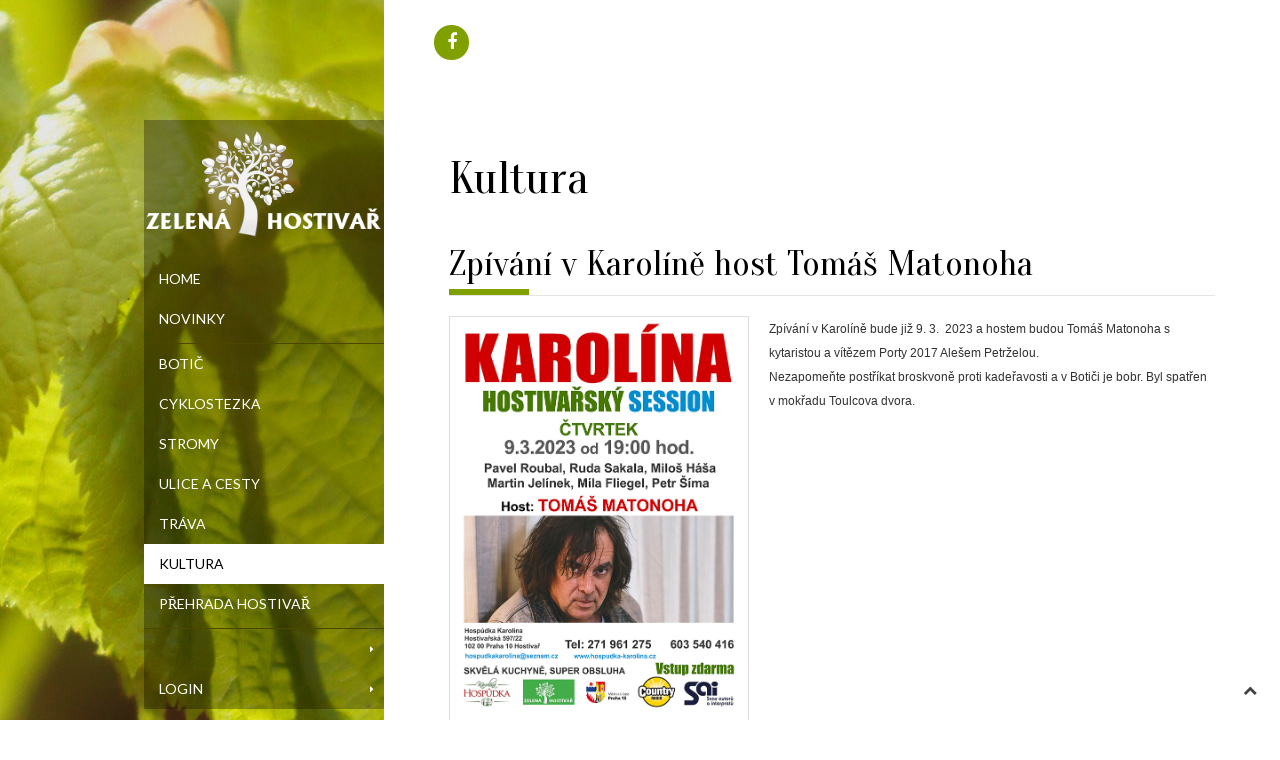

--- FILE ---
content_type: text/html; charset=utf-8
request_url: http://zelenahostivar.cz/kultura/80-zpivani-v-karoline-host-tomas-matonoha
body_size: 3307
content:
<!DOCTYPE HTML>
<html lang="cs-cz" dir="ltr"  data-config='{"twitter":0,"plusone":0,"facebook":1,"style":"default"}'>
<head>
<meta charset="utf-8">
<meta http-equiv="X-UA-Compatible" content="IE=edge">
<meta name="viewport" content="width=device-width, initial-scale=1">
	<base href="http://zelenahostivar.cz/kultura/80-zpivani-v-karoline-host-tomas-matonoha" />
	<meta name="author" content="Jiří Vondráček" />
	<meta name="generator" content="Joomla! - Open Source Content Management" />
	<title>Zpívání v Karolíně host Tomáš Matonoha</title>
	<link href="/templates/jp-rooms/favicon.ico" rel="shortcut icon" type="image/vnd.microsoft.icon" />
	<script src="/media/jui/js/jquery.min.js" type="text/javascript"></script>
	<script src="/media/jui/js/jquery-noconflict.js" type="text/javascript"></script>
	<script src="/media/jui/js/jquery-migrate.min.js" type="text/javascript"></script>
	<script type="text/javascript">
window.setInterval(function(){var r;try{r=window.XMLHttpRequest?new XMLHttpRequest():new ActiveXObject("Microsoft.XMLHTTP")}catch(e){}if(r){r.open("GET","/index.php?option=com_ajax&format=json",true);r.send(null)}},840000);
	</script>

<link rel="apple-touch-icon-precomposed" href="/templates/jp-rooms/apple_touch_icon.png">
<link rel="stylesheet" href="/templates/jp-rooms/css/joomlaplates.css">
<link rel="stylesheet" href="/templates/jp-rooms/css/theme.css">
<link rel="stylesheet" href="/templates/jp-rooms/css/custom.css">
<link rel="stylesheet" href="/templates/jp-rooms/css/30.css">
<script src="/templates/jp-rooms/warp/vendor/uikit/js/uikit.js"></script>
<script src="/templates/jp-rooms/warp/vendor/uikit/js/components/autocomplete.js"></script>
<script src="/templates/jp-rooms/warp/vendor/uikit/js/components/search.js"></script>
<script src="/templates/jp-rooms/warp/vendor/uikit/js/components/lightbox.js"></script>
<script src="/templates/jp-rooms/warp/vendor/uikit/js/components/tooltip.js"></script>
<script src="/templates/jp-rooms/warp/js/social.js"></script>
<script src="/templates/jp-rooms/js/theme.js"></script>
</head>
<body class="tm-isblog">
<div id="bg" style="background-color:#000">
  <img style="opacity:0.9" src="http://zelenahostivar.cz/images/listy_bg.jpg" alt="Background Image">
</div>
<!-- Left 50% -->
<div id="jp-left">
	<div class="inner">
		        <div id="menu-outer">
        	<div style="padding:0">
                <nav class="tm-navbar uk-navbar">
                
                                    <div class="logo uk-hidden-small">
                     <a class="tm-logo uk-text-center" href="http://zelenahostivar.cz">
	<p><img src="/images/logo_zh.png" alt="Zelená Hostivař" /></p></a>
                  </div>
                              
                                    <div class="menu-inner uk-hidden-small">
                  <ul id="hlavni" class="uk-navbar-nav uk-hidden-small">
<li><a href="/">Home</a></li><li><a href="/novinky">Novinky</a></li><li><a href="#"/>
</li><li><a href="/botic">Botič</a></li><li><a href="/cyklostezka">Cyklostezka</a></li><li><a href="/stromy">Stromy</a></li><li><a href="/ulice-a-cesty">Ulice a cesty</a></li><li><a href="/trava">Tráva</a></li><li class="uk-active"><a href="/kultura">Kultura</a></li><li><a href="/prehrada-hostivar">Přehrada Hostivař</a></li><li><a href="#"/>
</li></ul>

		<ul class="uk-navbar-nav uk-hidden-small">
			<li class="uk-parent" data-uk-dropdown>
				<a href="#">Login</a>
				<div class="uk-dropdown uk-dropdown-navbar">
<form class="uk-form" action="/kultura" method="post">

	
	<div class="uk-form-row">
		<input class="uk-width-1-1" type="text" name="username" size="18" placeholder="Uživatelské jméno">
	</div>

	<div class="uk-form-row">
		<input class="uk-width-1-1" type="password" name="password" size="18" placeholder="Heslo">
	</div>

	
		<div class="uk-form-row">
				<label for="modlgn-remember-2063723784">Pamatuj si mě</label>
		<input id="modlgn-remember-2063723784" type="checkbox" name="remember" value="yes" checked>
	</div>
		
	<div class="uk-form-row">
		<button class="uk-button uk-button-primary" value="Přihlásit se" name="Submit" type="submit">Přihlásit se</button>
	</div>

	<ul class="uk-list uk-margin-bottom-remove">
		<li><a href="/component/users/?view=reset">Zapomenuté heslo?</a></li>
		<li><a href="/component/users/?view=remind">Zapomenuté jméno?</a></li>
					</ul>
	
		
	<input type="hidden" name="option" value="com_users">
	<input type="hidden" name="task" value="user.login">
	<input type="hidden" name="return" value="aHR0cDovL3plbGVuYWhvc3RpdmFyLmN6L2t1bHR1cmEvODAtenBpdmFuaS12LWthcm9saW5lLWhvc3QtdG9tYXMtbWF0b25vaGE=">
	<input type="hidden" name="ecd782ec2242d31344b1ca03b5086cef" value="1" /></form>
</div>
			</li>
		</ul>                  </div>
                              
                                    <a href="#offcanvas" class="uk-navbar-toggle uk-visible-small" data-uk-offcanvas></a>
                       
                                    <div class="uk-navbar-content uk-navbar-center uk-visible-small">
                    <a class="tm-logo-small" href="http://zelenahostivar.cz">
	<h1 class="uk-text-center" style="color: #fff; font-weight: 100; margin-bottom: 40px; font-size: 20px;">Zelená Hostivař</h1></a>
                  </div>
                                  </nav>
	  		</div>
		</div>
			</div>
</div>
<!-- Left 50% -->

<!-- Right 50% -->
<div id="jp-right">
        
	<!-- TOP Outer -->
			<div class="jp-top-outer uk-clearfix">
			<div style="background:#fff" class="uk-container no-space">
				<div class="tm-toolbar uk-clearfix uk-hidden-small">
				  				  <div class="uk-float-left"><div class="uk-panel" >
	<div class="uk-margin-top uk-margin-bottom">
<a href="https://www.facebook.com/groups/1106319462744459/" target="_blank" class="uk-icon-button uk-icon-facebook"></a> 
</div></div></div>
				  				  				</div>
			</div>
		</div>
	

	

	
	
	
	
	<div id="main"></div>

		<div style="background:#fff" class="uk-container">
	
	  <div class="tm-middle uk-grid" data-uk-grid-match data-uk-grid-margin>

				<div class="tm-main uk-width-medium-1-1">
						
						<main class="tm-content">
						<div id="system-message-container">
</div>
<h1>Kultura</h1><article class="uk-article" data-permalink="http://zelenahostivar.cz/kultura/80-zpivani-v-karoline-host-tomas-matonoha">

	
		<h1 class="uk-article-title">
					Zpívání v Karolíně host Tomáš Matonoha			</h1>
	
	
	
						<img class="uk-align-right" src="/images/hospkarolinaA3brezen23mala.jpg" alt="">
			
		
		<div>
		
<p class="MsoNormal" style="margin-left: -70.85pt;"><span style="font-size: 9.0pt; line-height: 107%; font-family: 'Tahoma',sans-serif; color: #333333; background: white;">Zpívání v Karolíně bude již 9. 3.  2023 a hostem budou Tomáš Matonoha s kytaristou a vítězem Porty 2017 Alešem Petrželou.</span><span style="font-size: 9.0pt; line-height: 107%; font-family: 'Tahoma',sans-serif; color: #333333;"><br /> <span style="background: white;">Nezapomeňte postříkat broskvoně proti kadeřavosti a v Botiči je bobr. Byl spatřen v mokřadu Toulcova dvora.</span></span></p> 	</div>
	
	
	
	
	
	
</article>			</main>
			
					</div>
		
								</div>
	</div>
	
	
		
		
	
		<footer class="tm-footer uk-container uk-container-center">
		<div class="uk-panel" ><div class="footer1">Copyright &#169; 2026 Zelená Hostivař. Všechna práva vyhrazena.</div>
<div class="footer2"><a href="http://www.joomla.org">Joomla!</a> je svobodný software vydaný pod licencí <a href="http://www.gnu.org/licenses/gpl-2.0.html">GNU General Public License.</a></div>
</div>	</footer>
		
		
</div>
<!-- Right 50% -->




		<div id="offcanvas" class="uk-offcanvas">
		<div class="uk-offcanvas-bar"><ul class="uk-nav uk-nav-offcanvas">
<li><a href="/">Home</a></li><li><a href="/novinky">Novinky</a></li><li><a href="#"/>
</li><li><a href="/botic">Botič</a></li><li><a href="/cyklostezka">Cyklostezka</a></li><li><a href="/stromy">Stromy</a></li><li><a href="/ulice-a-cesty">Ulice a cesty</a></li><li><a href="/trava">Tráva</a></li><li class="uk-active"><a href="/kultura">Kultura</a></li><li><a href="/prehrada-hostivar">Přehrada Hostivař</a></li><li><a href="#"/>
</li></ul></div>
	</div>
	   						<a class="tm-totop-scroller"  data-uk-smooth-scroll="{offset: 80}" href="#"></a>
	 
<script type="text/javascript">
	jQuery(document).ready(function($) {
		$(".scroll").click(function(event){
		event.preventDefault();
		$('html,body').animate({scrollTop:$(this.hash).offset().top-70}, 900);
		});
	});
</script>

<script>
  (function(i,s,o,g,r,a,m){i['GoogleAnalyticsObject']=r;i[r]=i[r]||function(){
  (i[r].q=i[r].q||[]).push(arguments)},i[r].l=1*new Date();a=s.createElement(o),
  m=s.getElementsByTagName(o)[0];a.async=1;a.src=g;m.parentNode.insertBefore(a,m)
  })(window,document,'script','https://www.google-analytics.com/analytics.js','ga');

  ga('create', 'UA-3593858-23', 'auto');
  ga('send', 'pageview');

</script>
</body>
</html>

--- FILE ---
content_type: text/css
request_url: http://zelenahostivar.cz/templates/jp-rooms/css/custom.css
body_size: 1082
content:
@import url(https://fonts.googleapis.com/css?family=Lato:400,100,700italic,700,400italic,900,900italic,300italic,300,100italic&subset=latin,latin-ext);
@import url(https://fonts.googleapis.com/css?family=Oranienbaum&subset=latin,latin-ext);
html {font-size: 16px; color: #555; font-family: 'Trebuchet MS', sans-serif}
a, .uk-link {
    color: #80A000;
    text-decoration: none;
    cursor: pointer;
}
.uk-navbar {
    background: rgba(0, 0, 0, 0.3) !important;
    color: #777777;
}
h1.uk-article-title::after {
    bottom: 0;
    content: "";
    height: 6px !important;
    left: 0;
    position: absolute;
    width: 80px !important;
}
h1.uk-article-title::after, h3.uk-panel-title::after {
    background-color: #80A000;
}
.sprocket-mosaic .sprocket-mosaic-tags li, #main .sprocket-mosaic ul.sprocket-mosaic-tags li {
    background: #80A000;
}
.uk-icon-button {
    background: #80A000;
}
.uk-icon-button {
    background: #80A000;
}
h1,
h2,
h3,
h4,
h5,
h6 {
  margin: 0 0 15px 0;
  font-family: 'Oranienbaum';
  font-weight: normal;
  color: #000000;
  text-transform: none;
}
.footer2 {display: none}
.sprocket-mosaic-filter, .sprocket-mosaic-order {display: none}
.sprocket-mosaic-tags li {font-size: 16px}
.sprocket-readmore {color: #fff; background: #80A000; padding: 4px; border-radius: 3px}
.sprocket-readmore span {display: inherit}
#hlavni > li > a[href="#"] {
    cursor: text;
    max-height: 5px;
    border-bottom: solid 1px #4B4700
}

/*projectfork*/
.thumbnail.pull-left {
    margin: 0 10px 10px 0;
    float: left;
    width: 300px;
    padding: 2px;
    border: solid 1px #ddd;
}
/*.btn-toolbar-top, .btn-toolbar, .filters.center {display: none} */
.btn-toolbar .btn-group {float: left; margin-right: 10px}
.btn-toolbar .btn-group .btn-mini {background: #80A000; color: #fff; padding: 4px; border-radius: 3px; font-size: 13px; font-weight: bold; text-transform: uppercase;}
.start-title, .due-title {float: left; margin-right: 10px}
.start-data {float: left; margin-right: 20px}
.owner-title, .owner-data {display: none}
#projectfork h1.uk-article-title {margin-left: 310px}
.project-description {font-size: 16px;
line-height: 150%;}
.task-desc {margin-top: 10px; font-size: 15px; line-height: 140%}
.uk-align-right {float: none}
.uk-align-right img {max-width: 50%; float: right; margin: 0 0 15px 15px }
.tm-isblog img.uk-align-right  {margin: 0 0 15px 0}


h1.tm-title {
    border-bottom: 1px solid rgba(0, 0, 0, 0.1);
    margin-bottom: 20px;
    margin-top: 1px;
    padding-bottom: 10px;
    position: relative;
}
.uk-panel-header  {background: #f8f8f8; border: solid 1px #ddd; padding: 15px}
h1.tm-title::after, h3.uk-panel-title::after {
    background-color: #80A000;
}
h1.tm-title::after {
    bottom: 0;
    content: "";
    height: 6px !important;
    left: 0;
    position: absolute;
    width: 80px !important;
}
.uk-align-right {
    margin: 0 20px 10px 0 !important;
    float: left;
    width: 300px;
    padding: 2px;
    border: solid 1px #ddd;
}
.uk-panel-header .uk-clearfix {font-style:oblique; line-height: 130%}
.uk-align-right img {max-width: 100% !important; margin-bottom: 0 !important}

--- FILE ---
content_type: text/javascript
request_url: http://zelenahostivar.cz/templates/jp-rooms/warp/vendor/uikit/js/components/lightbox.js
body_size: 2836
content:
!function(i){var t;window.UIkit&&(t=i(UIkit)),"function"==typeof define&&define.amd&&define(["uikit-lightbox"],function(){return t||i(UIkit)})}(function(i){"use strict";function t(t){return o?(o.lightbox=t,o):(o=i.$(['<div class="uk-modal">','<div class="uk-modal-dialog uk-modal-dialog-lightbox uk-slidenav-position" style="margin-left:auto;margin-right:auto;width:200px;height:200px;top:'+Math.abs(window.innerHeight/2-200)+'px;">','<a href="#" class="uk-modal-close uk-close uk-close-alt"></a>','<div class="uk-lightbox-content"></div>','<div class="uk-modal-spinner uk-hidden"></div>',"</div>","</div>"].join("")).appendTo("body"),o.dialog=o.find(".uk-modal-dialog:first"),o.content=o.find(".uk-lightbox-content:first"),o.loader=o.find(".uk-modal-spinner:first"),o.closer=o.find(".uk-close.uk-close-alt"),o.modal=i.modal(o),o.on("swipeRight swipeLeft",function(i){o.lightbox["swipeLeft"==i.type?"next":"previous"]()}).on("click","[data-lightbox-previous], [data-lightbox-next]",function(t){t.preventDefault(),o.lightbox[i.$(this).is("[data-lightbox-next]")?"next":"previous"]()}),o.on("hide.uk.modal",function(){o.content.html("")}),i.$win.on("load resize orientationchange",i.Utils.debounce(function(){o.is(":visible")&&o.lightbox.fitSize()}.bind(this),100)),o.lightbox=t,o)}var o,e={};return i.component("lightbox",{defaults:{group:!1,duration:400,keyboard:!0},index:0,items:!1,boot:function(){i.$html.on("click","[data-uk-lightbox]",function(t){t.preventDefault();var o=i.$(this);o.data("lightbox")||i.lightbox(o,i.Utils.options(o.attr("data-uk-lightbox"))),o.data("lightbox").show(o)}),i.$doc.on("keyup",function(i){if(o&&o.is(":visible")&&o.lightbox.options.keyboard)switch(i.preventDefault(),i.keyCode){case 37:o.lightbox.previous();break;case 39:o.lightbox.next()}})},init:function(){var t=[];if(this.index=0,this.siblings=[],this.element&&this.element.length){var o=this.options.group?i.$(['[data-uk-lightbox*="'+this.options.group+'"]',"[data-uk-lightbox*='"+this.options.group+"']"].join(",")):this.element;o.each(function(){var o=i.$(this);t.push({source:o.attr("href"),title:o.attr("title"),type:o.attr("data-lightbox-type")||"auto",link:o})}),this.index=o.index(this.element),this.siblings=t}else this.options.group&&this.options.group.length&&(this.siblings=this.options.group);this.trigger("lightbox-init",[this])},show:function(o){this.modal=t(this),this.modal.dialog.stop(),this.modal.content.stop();var e,n,s=this,h=i.$.Deferred();o=o||0,"object"==typeof o&&this.siblings.forEach(function(i,t){o[0]===i.link[0]&&(o=t)}),0>o?o=this.siblings.length-o:this.siblings[o]||(o=0),n=this.siblings[o],e={lightbox:s,source:n.source,type:n.type,index:o,promise:h,title:n.title,item:n,meta:{content:"",width:null,height:null}},this.index=o,this.modal.content.empty(),this.modal.is(":visible")||(this.modal.content.css({width:"",height:""}).empty(),this.modal.modal.show()),this.modal.loader.removeClass("uk-hidden"),h.promise().done(function(){s.data=e,s.fitSize(e)}).fail(function(){alert("Loading resource failed!")}),s.trigger("showitem.uk.lightbox",[e])},fitSize:function(){var t=this,o=this.data,e=this.modal.dialog.outerWidth()-this.modal.dialog.width(),n=parseInt(this.modal.dialog.css("margin-top"),10),s=parseInt(this.modal.dialog.css("margin-bottom"),10),h=n+s,a=o.meta.content,d=t.options.duration;this.siblings.length>1&&(a=[a,'<a href="#" class="uk-slidenav uk-slidenav-contrast uk-slidenav-previous uk-hidden-touch" data-lightbox-previous></a>','<a href="#" class="uk-slidenav uk-slidenav-contrast uk-slidenav-next uk-hidden-touch" data-lightbox-next></a>'].join(""));var l,r,u=i.$("<div>&nbsp;</div>").css({opacity:0,position:"absolute",top:0,left:0,width:"100%","max-width":t.modal.dialog.css("max-width"),padding:t.modal.dialog.css("padding"),margin:t.modal.dialog.css("margin")}),c=o.meta.width,g=o.meta.height;u.appendTo("body").width(),l=u.width(),r=window.innerHeight-h,u.remove(),this.modal.dialog.find(".uk-modal-caption").remove(),o.title&&(this.modal.dialog.append('<div class="uk-modal-caption">'+o.title+"</div>"),r-=this.modal.dialog.find(".uk-modal-caption").outerHeight()),l<o.meta.width&&(g=Math.floor(g*(l/c)),c=l),g>r&&(g=Math.floor(r),c=Math.ceil(o.meta.width*(r/o.meta.height))),this.modal.content.css("opacity",0).width(c).html(a),"iframe"==o.type&&this.modal.content.find("iframe:first").height(g);var m=g+e,p=Math.floor(window.innerHeight/2-m/2)-h;0>p&&(p=0),this.modal.closer.addClass("uk-hidden"),t.modal.data("mwidth")==c&&t.modal.data("mheight")==g&&(d=0),this.modal.dialog.animate({width:c+e,height:g+e,top:p},d,"swing",function(){t.modal.loader.addClass("uk-hidden"),t.modal.content.css({width:""}).animate({opacity:1},function(){t.modal.closer.removeClass("uk-hidden")}),t.modal.data({mwidth:c,mheight:g})})},next:function(){this.show(this.siblings[this.index+1]?this.index+1:0)},previous:function(){this.show(this.siblings[this.index-1]?this.index-1:this.siblings.length-1)}}),i.plugin("lightbox","image",{init:function(i){i.on("showitem.uk.lightbox",function(i,t){if("image"==t.type||t.source&&t.source.match(/\.(jpg|jpeg|png|gif|svg)$/)){var o=function(i,o,e){t.meta={content:'<img class="uk-responsive-width" width="'+o+'" height="'+e+'" src ="'+i+'">',width:o,height:e},t.type="image",t.promise.resolve()};if(e[t.source])o(t.source,e[t.source].width,e[t.source].height);else{var n=new Image;n.onerror=function(){t.promise.reject("Loading image failed")},n.onload=function(){e[t.source]={width:n.width,height:n.height},o(t.source,e[t.source].width,e[t.source].height)},n.src=t.source}}})}}),i.plugin("lightbox","youtube",{init:function(i){var t=/(\/\/.*?youtube\.[a-z]+)\/watch\?v=([^&]+)&?(.*)/,o=/youtu\.be\/(.*)/;i.on("showitem.uk.lightbox",function(i,n){var s,h,a=function(i,t,o){n.meta={content:'<iframe src="//www.youtube.com/embed/'+i+'" width="'+t+'" height="'+o+'" style="max-width:100%;"></iframe>',width:t,height:o},n.type="iframe",n.promise.resolve()};if((h=n.source.match(t))&&(s=h[2]),(h=n.source.match(o))&&(s=h[1]),s){if(e[s])a(s,e[s].width,e[s].height);else{var d=new Image;d.onerror=function(){e[s]={width:640,height:320},a(s,e[s].width,e[s].height)},d.onload=function(){e[s]={width:d.width,height:d.height},a(s,d.width,d.height)},d.src="//img.youtube.com/vi/"+s+"/0.jpg"}i.stopImmediatePropagation()}})}}),i.plugin("lightbox","vimeo",{init:function(t){var o,n=/(\/\/.*?)vimeo\.[a-z]+\/([0-9]+).*?/;t.on("showitem.uk.lightbox",function(t,s){var h,a=function(i,t,o){s.meta={content:'<iframe src="//player.vimeo.com/video/'+i+'" width="'+t+'" height="'+o+'" style="width:100%;box-sizing:border-box;"></iframe>',width:t,height:o},s.type="iframe",s.promise.resolve()};(o=s.source.match(n))&&(h=o[2],e[h]?a(h,e[h].width,e[h].height):i.$.ajax({type:"GET",url:"http://vimeo.com/api/oembed.json?url="+encodeURI(s.source),jsonp:"callback",dataType:"jsonp",success:function(i){e[h]={width:i.width,height:i.height},a(h,e[h].width,e[h].height)}}),t.stopImmediatePropagation())})}}),i.plugin("lightbox","video",{init:function(t){t.on("showitem.uk.lightbox",function(t,o){var n=function(i,t,e){o.meta={content:'<video class="uk-responsive-width" src="'+i+'" width="'+t+'" height="'+e+'" controls></video>',width:t,height:e},o.type="video",o.promise.resolve()};if("video"==o.type||o.source.match(/\.(mp4|webm|ogv)$/))if(e[o.source])n(o.source,e[o.source].width,e[o.source].height);else var s=i.$('<video style="position:fixed;visibility:hidden;top:-10000px;"></video>').attr("src",o.source).appendTo("body"),h=setInterval(function(){s[0].videoWidth&&(clearInterval(h),e[o.source]={width:s[0].videoWidth,height:s[0].videoHeight},n(o.source,e[o.source].width,e[o.source].height),s.remove())},20)})}}),i.lightbox.create=function(t,o){if(t){var e,n=[];return t.forEach(function(t){n.push(i.$.extend({source:"",title:"",type:"auto",link:!1},"string"==typeof t?{source:t}:t))}),e=i.lightbox(i.$.extend({},o,{group:n}))}},i.lightbox});

--- FILE ---
content_type: text/plain
request_url: https://www.google-analytics.com/j/collect?v=1&_v=j102&a=2111299452&t=pageview&_s=1&dl=http%3A%2F%2Fzelenahostivar.cz%2Fkultura%2F80-zpivani-v-karoline-host-tomas-matonoha&ul=en-us%40posix&dt=Zp%C3%ADv%C3%A1n%C3%AD%20v%20Karol%C3%ADn%C4%9B%20host%20Tom%C3%A1%C5%A1%20Matonoha&sr=1280x720&vp=1280x720&_u=IEBAAEABAAAAACAAI~&jid=1683677155&gjid=1622060786&cid=553422662.1768826895&tid=UA-3593858-23&_gid=1669484672.1768826895&_r=1&_slc=1&z=841151128
body_size: -450
content:
2,cG-FYMJCPPJED